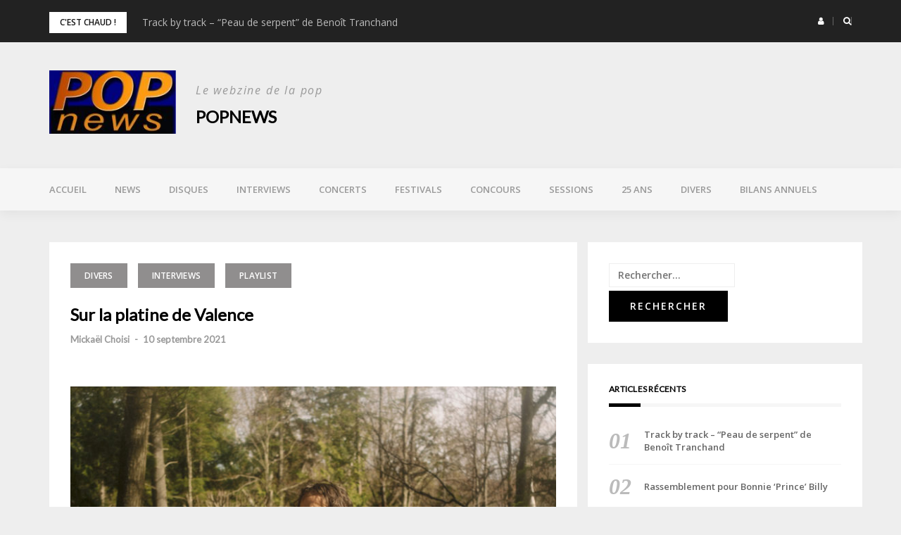

--- FILE ---
content_type: text/html; charset=UTF-8
request_url: http://www.popnews.com/2021/09/10/sur-la-platine-de-valence/
body_size: 16457
content:
<!DOCTYPE html>
<html lang="fr-FR">
<head>
<meta charset="UTF-8">
<meta name="viewport" content="width=device-width, initial-scale=1">
<link rel="profile" href="http://gmpg.org/xfn/11">

<title>Sur la platine de Valence &#8211; POPnews</title>
<meta name='robots' content='max-image-preview:large' />
	<style>img:is([sizes="auto" i], [sizes^="auto," i]) { contain-intrinsic-size: 3000px 1500px }</style>
	<link rel='dns-prefetch' href='//fonts.googleapis.com' />
<link rel="alternate" type="application/rss+xml" title="POPnews &raquo; Flux" href="http://www.popnews.com/feed/" />
<link rel="alternate" type="application/rss+xml" title="POPnews &raquo; Flux des commentaires" href="http://www.popnews.com/comments/feed/" />
<link rel="alternate" type="application/rss+xml" title="POPnews &raquo; Sur la platine de Valence Flux des commentaires" href="http://www.popnews.com/2021/09/10/sur-la-platine-de-valence/feed/" />
<script type="text/javascript">
/* <![CDATA[ */
window._wpemojiSettings = {"baseUrl":"https:\/\/s.w.org\/images\/core\/emoji\/16.0.1\/72x72\/","ext":".png","svgUrl":"https:\/\/s.w.org\/images\/core\/emoji\/16.0.1\/svg\/","svgExt":".svg","source":{"concatemoji":"http:\/\/www.popnews.com\/wp-includes\/js\/wp-emoji-release.min.js?ver=6.8.3"}};
/*! This file is auto-generated */
!function(s,n){var o,i,e;function c(e){try{var t={supportTests:e,timestamp:(new Date).valueOf()};sessionStorage.setItem(o,JSON.stringify(t))}catch(e){}}function p(e,t,n){e.clearRect(0,0,e.canvas.width,e.canvas.height),e.fillText(t,0,0);var t=new Uint32Array(e.getImageData(0,0,e.canvas.width,e.canvas.height).data),a=(e.clearRect(0,0,e.canvas.width,e.canvas.height),e.fillText(n,0,0),new Uint32Array(e.getImageData(0,0,e.canvas.width,e.canvas.height).data));return t.every(function(e,t){return e===a[t]})}function u(e,t){e.clearRect(0,0,e.canvas.width,e.canvas.height),e.fillText(t,0,0);for(var n=e.getImageData(16,16,1,1),a=0;a<n.data.length;a++)if(0!==n.data[a])return!1;return!0}function f(e,t,n,a){switch(t){case"flag":return n(e,"\ud83c\udff3\ufe0f\u200d\u26a7\ufe0f","\ud83c\udff3\ufe0f\u200b\u26a7\ufe0f")?!1:!n(e,"\ud83c\udde8\ud83c\uddf6","\ud83c\udde8\u200b\ud83c\uddf6")&&!n(e,"\ud83c\udff4\udb40\udc67\udb40\udc62\udb40\udc65\udb40\udc6e\udb40\udc67\udb40\udc7f","\ud83c\udff4\u200b\udb40\udc67\u200b\udb40\udc62\u200b\udb40\udc65\u200b\udb40\udc6e\u200b\udb40\udc67\u200b\udb40\udc7f");case"emoji":return!a(e,"\ud83e\udedf")}return!1}function g(e,t,n,a){var r="undefined"!=typeof WorkerGlobalScope&&self instanceof WorkerGlobalScope?new OffscreenCanvas(300,150):s.createElement("canvas"),o=r.getContext("2d",{willReadFrequently:!0}),i=(o.textBaseline="top",o.font="600 32px Arial",{});return e.forEach(function(e){i[e]=t(o,e,n,a)}),i}function t(e){var t=s.createElement("script");t.src=e,t.defer=!0,s.head.appendChild(t)}"undefined"!=typeof Promise&&(o="wpEmojiSettingsSupports",i=["flag","emoji"],n.supports={everything:!0,everythingExceptFlag:!0},e=new Promise(function(e){s.addEventListener("DOMContentLoaded",e,{once:!0})}),new Promise(function(t){var n=function(){try{var e=JSON.parse(sessionStorage.getItem(o));if("object"==typeof e&&"number"==typeof e.timestamp&&(new Date).valueOf()<e.timestamp+604800&&"object"==typeof e.supportTests)return e.supportTests}catch(e){}return null}();if(!n){if("undefined"!=typeof Worker&&"undefined"!=typeof OffscreenCanvas&&"undefined"!=typeof URL&&URL.createObjectURL&&"undefined"!=typeof Blob)try{var e="postMessage("+g.toString()+"("+[JSON.stringify(i),f.toString(),p.toString(),u.toString()].join(",")+"));",a=new Blob([e],{type:"text/javascript"}),r=new Worker(URL.createObjectURL(a),{name:"wpTestEmojiSupports"});return void(r.onmessage=function(e){c(n=e.data),r.terminate(),t(n)})}catch(e){}c(n=g(i,f,p,u))}t(n)}).then(function(e){for(var t in e)n.supports[t]=e[t],n.supports.everything=n.supports.everything&&n.supports[t],"flag"!==t&&(n.supports.everythingExceptFlag=n.supports.everythingExceptFlag&&n.supports[t]);n.supports.everythingExceptFlag=n.supports.everythingExceptFlag&&!n.supports.flag,n.DOMReady=!1,n.readyCallback=function(){n.DOMReady=!0}}).then(function(){return e}).then(function(){var e;n.supports.everything||(n.readyCallback(),(e=n.source||{}).concatemoji?t(e.concatemoji):e.wpemoji&&e.twemoji&&(t(e.twemoji),t(e.wpemoji)))}))}((window,document),window._wpemojiSettings);
/* ]]> */
</script>
<link rel='stylesheet' id='bootstrap-css' href='http://www.popnews.com/wp-content/themes/greatmag/bootstrap/css/bootstrap.min.css?ver=1' type='text/css' media='all' />
<style id='wp-emoji-styles-inline-css' type='text/css'>

	img.wp-smiley, img.emoji {
		display: inline !important;
		border: none !important;
		box-shadow: none !important;
		height: 1em !important;
		width: 1em !important;
		margin: 0 0.07em !important;
		vertical-align: -0.1em !important;
		background: none !important;
		padding: 0 !important;
	}
</style>
<link rel='stylesheet' id='wp-block-library-css' href='http://www.popnews.com/wp-includes/css/dist/block-library/style.min.css?ver=6.8.3' type='text/css' media='all' />
<style id='classic-theme-styles-inline-css' type='text/css'>
/*! This file is auto-generated */
.wp-block-button__link{color:#fff;background-color:#32373c;border-radius:9999px;box-shadow:none;text-decoration:none;padding:calc(.667em + 2px) calc(1.333em + 2px);font-size:1.125em}.wp-block-file__button{background:#32373c;color:#fff;text-decoration:none}
</style>
<style id='global-styles-inline-css' type='text/css'>
:root{--wp--preset--aspect-ratio--square: 1;--wp--preset--aspect-ratio--4-3: 4/3;--wp--preset--aspect-ratio--3-4: 3/4;--wp--preset--aspect-ratio--3-2: 3/2;--wp--preset--aspect-ratio--2-3: 2/3;--wp--preset--aspect-ratio--16-9: 16/9;--wp--preset--aspect-ratio--9-16: 9/16;--wp--preset--color--black: #000000;--wp--preset--color--cyan-bluish-gray: #abb8c3;--wp--preset--color--white: #ffffff;--wp--preset--color--pale-pink: #f78da7;--wp--preset--color--vivid-red: #cf2e2e;--wp--preset--color--luminous-vivid-orange: #ff6900;--wp--preset--color--luminous-vivid-amber: #fcb900;--wp--preset--color--light-green-cyan: #7bdcb5;--wp--preset--color--vivid-green-cyan: #00d084;--wp--preset--color--pale-cyan-blue: #8ed1fc;--wp--preset--color--vivid-cyan-blue: #0693e3;--wp--preset--color--vivid-purple: #9b51e0;--wp--preset--gradient--vivid-cyan-blue-to-vivid-purple: linear-gradient(135deg,rgba(6,147,227,1) 0%,rgb(155,81,224) 100%);--wp--preset--gradient--light-green-cyan-to-vivid-green-cyan: linear-gradient(135deg,rgb(122,220,180) 0%,rgb(0,208,130) 100%);--wp--preset--gradient--luminous-vivid-amber-to-luminous-vivid-orange: linear-gradient(135deg,rgba(252,185,0,1) 0%,rgba(255,105,0,1) 100%);--wp--preset--gradient--luminous-vivid-orange-to-vivid-red: linear-gradient(135deg,rgba(255,105,0,1) 0%,rgb(207,46,46) 100%);--wp--preset--gradient--very-light-gray-to-cyan-bluish-gray: linear-gradient(135deg,rgb(238,238,238) 0%,rgb(169,184,195) 100%);--wp--preset--gradient--cool-to-warm-spectrum: linear-gradient(135deg,rgb(74,234,220) 0%,rgb(151,120,209) 20%,rgb(207,42,186) 40%,rgb(238,44,130) 60%,rgb(251,105,98) 80%,rgb(254,248,76) 100%);--wp--preset--gradient--blush-light-purple: linear-gradient(135deg,rgb(255,206,236) 0%,rgb(152,150,240) 100%);--wp--preset--gradient--blush-bordeaux: linear-gradient(135deg,rgb(254,205,165) 0%,rgb(254,45,45) 50%,rgb(107,0,62) 100%);--wp--preset--gradient--luminous-dusk: linear-gradient(135deg,rgb(255,203,112) 0%,rgb(199,81,192) 50%,rgb(65,88,208) 100%);--wp--preset--gradient--pale-ocean: linear-gradient(135deg,rgb(255,245,203) 0%,rgb(182,227,212) 50%,rgb(51,167,181) 100%);--wp--preset--gradient--electric-grass: linear-gradient(135deg,rgb(202,248,128) 0%,rgb(113,206,126) 100%);--wp--preset--gradient--midnight: linear-gradient(135deg,rgb(2,3,129) 0%,rgb(40,116,252) 100%);--wp--preset--font-size--small: 13px;--wp--preset--font-size--medium: 20px;--wp--preset--font-size--large: 36px;--wp--preset--font-size--x-large: 42px;--wp--preset--spacing--20: 0.44rem;--wp--preset--spacing--30: 0.67rem;--wp--preset--spacing--40: 1rem;--wp--preset--spacing--50: 1.5rem;--wp--preset--spacing--60: 2.25rem;--wp--preset--spacing--70: 3.38rem;--wp--preset--spacing--80: 5.06rem;--wp--preset--shadow--natural: 6px 6px 9px rgba(0, 0, 0, 0.2);--wp--preset--shadow--deep: 12px 12px 50px rgba(0, 0, 0, 0.4);--wp--preset--shadow--sharp: 6px 6px 0px rgba(0, 0, 0, 0.2);--wp--preset--shadow--outlined: 6px 6px 0px -3px rgba(255, 255, 255, 1), 6px 6px rgba(0, 0, 0, 1);--wp--preset--shadow--crisp: 6px 6px 0px rgba(0, 0, 0, 1);}:where(.is-layout-flex){gap: 0.5em;}:where(.is-layout-grid){gap: 0.5em;}body .is-layout-flex{display: flex;}.is-layout-flex{flex-wrap: wrap;align-items: center;}.is-layout-flex > :is(*, div){margin: 0;}body .is-layout-grid{display: grid;}.is-layout-grid > :is(*, div){margin: 0;}:where(.wp-block-columns.is-layout-flex){gap: 2em;}:where(.wp-block-columns.is-layout-grid){gap: 2em;}:where(.wp-block-post-template.is-layout-flex){gap: 1.25em;}:where(.wp-block-post-template.is-layout-grid){gap: 1.25em;}.has-black-color{color: var(--wp--preset--color--black) !important;}.has-cyan-bluish-gray-color{color: var(--wp--preset--color--cyan-bluish-gray) !important;}.has-white-color{color: var(--wp--preset--color--white) !important;}.has-pale-pink-color{color: var(--wp--preset--color--pale-pink) !important;}.has-vivid-red-color{color: var(--wp--preset--color--vivid-red) !important;}.has-luminous-vivid-orange-color{color: var(--wp--preset--color--luminous-vivid-orange) !important;}.has-luminous-vivid-amber-color{color: var(--wp--preset--color--luminous-vivid-amber) !important;}.has-light-green-cyan-color{color: var(--wp--preset--color--light-green-cyan) !important;}.has-vivid-green-cyan-color{color: var(--wp--preset--color--vivid-green-cyan) !important;}.has-pale-cyan-blue-color{color: var(--wp--preset--color--pale-cyan-blue) !important;}.has-vivid-cyan-blue-color{color: var(--wp--preset--color--vivid-cyan-blue) !important;}.has-vivid-purple-color{color: var(--wp--preset--color--vivid-purple) !important;}.has-black-background-color{background-color: var(--wp--preset--color--black) !important;}.has-cyan-bluish-gray-background-color{background-color: var(--wp--preset--color--cyan-bluish-gray) !important;}.has-white-background-color{background-color: var(--wp--preset--color--white) !important;}.has-pale-pink-background-color{background-color: var(--wp--preset--color--pale-pink) !important;}.has-vivid-red-background-color{background-color: var(--wp--preset--color--vivid-red) !important;}.has-luminous-vivid-orange-background-color{background-color: var(--wp--preset--color--luminous-vivid-orange) !important;}.has-luminous-vivid-amber-background-color{background-color: var(--wp--preset--color--luminous-vivid-amber) !important;}.has-light-green-cyan-background-color{background-color: var(--wp--preset--color--light-green-cyan) !important;}.has-vivid-green-cyan-background-color{background-color: var(--wp--preset--color--vivid-green-cyan) !important;}.has-pale-cyan-blue-background-color{background-color: var(--wp--preset--color--pale-cyan-blue) !important;}.has-vivid-cyan-blue-background-color{background-color: var(--wp--preset--color--vivid-cyan-blue) !important;}.has-vivid-purple-background-color{background-color: var(--wp--preset--color--vivid-purple) !important;}.has-black-border-color{border-color: var(--wp--preset--color--black) !important;}.has-cyan-bluish-gray-border-color{border-color: var(--wp--preset--color--cyan-bluish-gray) !important;}.has-white-border-color{border-color: var(--wp--preset--color--white) !important;}.has-pale-pink-border-color{border-color: var(--wp--preset--color--pale-pink) !important;}.has-vivid-red-border-color{border-color: var(--wp--preset--color--vivid-red) !important;}.has-luminous-vivid-orange-border-color{border-color: var(--wp--preset--color--luminous-vivid-orange) !important;}.has-luminous-vivid-amber-border-color{border-color: var(--wp--preset--color--luminous-vivid-amber) !important;}.has-light-green-cyan-border-color{border-color: var(--wp--preset--color--light-green-cyan) !important;}.has-vivid-green-cyan-border-color{border-color: var(--wp--preset--color--vivid-green-cyan) !important;}.has-pale-cyan-blue-border-color{border-color: var(--wp--preset--color--pale-cyan-blue) !important;}.has-vivid-cyan-blue-border-color{border-color: var(--wp--preset--color--vivid-cyan-blue) !important;}.has-vivid-purple-border-color{border-color: var(--wp--preset--color--vivid-purple) !important;}.has-vivid-cyan-blue-to-vivid-purple-gradient-background{background: var(--wp--preset--gradient--vivid-cyan-blue-to-vivid-purple) !important;}.has-light-green-cyan-to-vivid-green-cyan-gradient-background{background: var(--wp--preset--gradient--light-green-cyan-to-vivid-green-cyan) !important;}.has-luminous-vivid-amber-to-luminous-vivid-orange-gradient-background{background: var(--wp--preset--gradient--luminous-vivid-amber-to-luminous-vivid-orange) !important;}.has-luminous-vivid-orange-to-vivid-red-gradient-background{background: var(--wp--preset--gradient--luminous-vivid-orange-to-vivid-red) !important;}.has-very-light-gray-to-cyan-bluish-gray-gradient-background{background: var(--wp--preset--gradient--very-light-gray-to-cyan-bluish-gray) !important;}.has-cool-to-warm-spectrum-gradient-background{background: var(--wp--preset--gradient--cool-to-warm-spectrum) !important;}.has-blush-light-purple-gradient-background{background: var(--wp--preset--gradient--blush-light-purple) !important;}.has-blush-bordeaux-gradient-background{background: var(--wp--preset--gradient--blush-bordeaux) !important;}.has-luminous-dusk-gradient-background{background: var(--wp--preset--gradient--luminous-dusk) !important;}.has-pale-ocean-gradient-background{background: var(--wp--preset--gradient--pale-ocean) !important;}.has-electric-grass-gradient-background{background: var(--wp--preset--gradient--electric-grass) !important;}.has-midnight-gradient-background{background: var(--wp--preset--gradient--midnight) !important;}.has-small-font-size{font-size: var(--wp--preset--font-size--small) !important;}.has-medium-font-size{font-size: var(--wp--preset--font-size--medium) !important;}.has-large-font-size{font-size: var(--wp--preset--font-size--large) !important;}.has-x-large-font-size{font-size: var(--wp--preset--font-size--x-large) !important;}
:where(.wp-block-post-template.is-layout-flex){gap: 1.25em;}:where(.wp-block-post-template.is-layout-grid){gap: 1.25em;}
:where(.wp-block-columns.is-layout-flex){gap: 2em;}:where(.wp-block-columns.is-layout-grid){gap: 2em;}
:root :where(.wp-block-pullquote){font-size: 1.5em;line-height: 1.6;}
</style>
<link rel='stylesheet' id='contact-form-7-css' href='http://www.popnews.com/wp-content/plugins/contact-form-7/includes/css/styles.css?ver=6.1.1' type='text/css' media='all' />
<link rel='stylesheet' id='ssb-front-css-css' href='http://www.popnews.com/wp-content/plugins/simple-social-buttons/assets/css/front.css?ver=6.1.0' type='text/css' media='all' />
<link rel='stylesheet' id='greatmag-style-css' href='http://www.popnews.com/wp-content/themes/greatmag/style.css?ver=6.8.3' type='text/css' media='all' />
<style id='greatmag-style-inline-css' type='text/css'>
.site-title,.site-title a,.site-title a:hover { color:#000000}
.site-description { color:#999999}
.site-branding { background-color:#eeeeee}
.navbar.bgf6 { background-color:#f6f6f6}
.top-header { background-color:#222222}
.navbar .navbar-nav > li > a { color:#999999}
.preloader,.progress-bar,.comment-form .btn:hover, .comment-form .btn:focus,.contact-form .btn,.back-to-page:hover, .back-to-page:focus,.ready-to-contact .btn,.dc2:first-letter,.list-style1 li:before,.navbar .navbar-nav > li .dropdown-menu > li .absp-cat:hover, .navbar .navbar-nav > li .dropdown-menu > li .absp-cat:focus,.absp-cat:hover, .absp-cat:focus,.btn-primary:hover, .btn-primary:focus,.button:hover,button:hover,input[type="button"]:hover,input[type="reset"]:hover,input[type="submit"]:hover { background-color:#f8c200}
a:hover,a:focus,.nav>li>a:hover, .nav>li>a:focus,.sidebar-area .widget a:hover,.ps-quote:before,.author-posts-link,.fun-fact .this-icon,.dc1:first-letter,.list-style3 li:before,.list-style2 li:before,.pbc-carousel .owl-prev:hover, .pbc-carousel .owl-prev:focus, .pbc-carousel .owl-next:hover, .pbc-carousel .owl-next:focus, .pbc-carousel2 .owl-prev:hover, .pbc-carousel2 .owl-prev:focus, .pbc-carousel2 .owl-next:hover, .pbc-carousel2 .owl-next:focus, .video-posts-carousel .owl-prev:hover, .video-posts-carousel .owl-prev:focus, .video-posts-carousel .owl-next:hover, .video-posts-carousel .owl-next:focus,.post-title-small:hover, .post-title-small:focus,.post-title-standard:hover, .post-title-standard:focus,.go-top:hover, .go-top:focus,.mob-social-menu li a:hover, .mob-social-menu li a:focus,.off-close,.navbar .navbar-nav > li .dropdown-menu > li .this-title a:hover, .navbar .navbar-nav > li .dropdown-menu > li .this-title a:focus,.section-title .this-title span,.breaking-news.media a:hover, .breaking-news.media a:focus, .review-stars li { color:#f8c200}
.comment-form .btn:hover, .comment-form .btn:focus,.fun-fact .this-icon,.login-drop { border-color:#f8c200}
.footer-widgets { background-color:#222222}
.footer-widgets, .footer-widgets a:not(:hover) { color:#bbbbbb}
.footer-widgets .widget-title { color:#ffffff}
.bottom-footer { background-color:#191919}
.site-info, .site-info a:not(:hover) { color:#ffffff}
body, .sidebar-area .widget, .sidebar-area .widget a, .sidebar-area .widget select { color:#141414}
body { font-family:Open Sans;}
h1,h2,h3,h4,h5,h6,.site-title,.post-title-standard,.post-title-small,.post-title-big { font-family:Lato;}
.site-title { font-size:24px; }
.site-description { font-size:16px; }
body { font-size:14px; }
.navbar .navbar-nav > li > a { font-size:13px; }
.post-title-standard { font-size:16px; }
.entry-title.post-title-big { font-size:24px; }
.widget-area .widget-title, .footer-widgets .widget-title { font-size:12px; }

</style>
<link rel='stylesheet' id='greatmag-fonts-css' href='https://fonts.googleapis.com/css?family=Open+Sans%3A400%2C400italic%2C600%2C600italic%7CLato%3A400%2C400italic%2C600%2C600italic&#038;subset=latin%2Clatin-ext%2Ccyrillic' type='text/css' media='all' />
<link rel='stylesheet' id='font-awesome-css' href='http://www.popnews.com/wp-content/themes/greatmag/fonts/font-awesome.min.css?ver=6.8.3' type='text/css' media='all' />
<link rel='stylesheet' id='simple-social-icons-font-css' href='http://www.popnews.com/wp-content/plugins/simple-social-icons/css/style.css?ver=3.0.2' type='text/css' media='all' />
<script type="text/javascript" src="http://www.popnews.com/wp-includes/js/jquery/jquery.min.js?ver=3.7.1" id="jquery-core-js"></script>
<script type="text/javascript" src="http://www.popnews.com/wp-includes/js/jquery/jquery-migrate.min.js?ver=3.4.1" id="jquery-migrate-js"></script>
<link rel="https://api.w.org/" href="http://www.popnews.com/wp-json/" /><link rel="alternate" title="JSON" type="application/json" href="http://www.popnews.com/wp-json/wp/v2/posts/23772" /><link rel="EditURI" type="application/rsd+xml" title="RSD" href="http://www.popnews.com/xmlrpc.php?rsd" />
<meta name="generator" content="WordPress 6.8.3" />
<link rel="canonical" href="http://www.popnews.com/2021/09/10/sur-la-platine-de-valence/" />
<link rel='shortlink' href='http://www.popnews.com/?p=23772' />
<link rel="alternate" title="oEmbed (JSON)" type="application/json+oembed" href="http://www.popnews.com/wp-json/oembed/1.0/embed?url=http%3A%2F%2Fwww.popnews.com%2F2021%2F09%2F10%2Fsur-la-platine-de-valence%2F" />
<link rel="alternate" title="oEmbed (XML)" type="text/xml+oembed" href="http://www.popnews.com/wp-json/oembed/1.0/embed?url=http%3A%2F%2Fwww.popnews.com%2F2021%2F09%2F10%2Fsur-la-platine-de-valence%2F&#038;format=xml" />
 <style media="screen">

		.simplesocialbuttons.simplesocialbuttons_inline .ssb-fb-like, .simplesocialbuttons.simplesocialbuttons_inline amp-facebook-like {
	  margin: ;
	}
		 /*inline margin*/
	
	
	
	
	
		.simplesocialbuttons.simplesocialbuttons_inline.simplesocial-round-icon button{
	  margin: ;
	}

	
			 /*margin-digbar*/

	
	
	
	
	
	
	
</style>

<!-- Open Graph Meta Tags generated by Simple Social Buttons 6.1.0 -->
<meta property="og:title" content="Sur la platine de Valence - POPnews" />
<meta property="og:description" content="Valence, c'est le nom du projet de Vincent Dufour, musicien qu&eacute;b&eacute;cois qui sort aujourd'hui un formidable album, &ldquo;P&ecirc;le-m&ecirc;le&rdquo;. Derri&egrave;re ce titre, une formidable collection de chansons pop, qui combinent une &eacute;criture hyper sinc&egrave;re et une g&eacute;n&eacute;rosit&eacute; totale, d'un auteur qui puise all&egrave;grement dans des aspirations multiples, du r'n'b &agrave; un glam rock qui fricote avec une chanson de belle facture.…" />
<meta property="og:url" content="http://www.popnews.com/2021/09/10/sur-la-platine-de-valence/" />
<meta property="og:site_name" content="POPnews" />
<meta property="og:image" content="http://www.popnews.com/wp-content/uploads/2021/07/Valence-extra-photo-for-website.jpg" />
<meta name="twitter:card" content="summary_large_image" />
<meta name="twitter:description" content="Valence, c'est le nom du projet de Vincent Dufour, musicien qu&eacute;b&eacute;cois qui sort aujourd'hui un formidable album, &ldquo;P&ecirc;le-m&ecirc;le&rdquo;. Derri&egrave;re ce titre, une formidable collection de chansons pop, qui combinent une &eacute;criture hyper sinc&egrave;re et une g&eacute;n&eacute;rosit&eacute; totale, d'un auteur qui puise all&egrave;grement dans des aspirations multiples, du r'n'b &agrave; un glam rock qui fricote avec une chanson de belle facture.…" />
<meta name="twitter:title" content="Sur la platine de Valence - POPnews" />
<meta property="twitter:image" content="http://www.popnews.com/wp-content/uploads/2021/07/Valence-extra-photo-for-website.jpg" />
<link rel="pingback" href="http://www.popnews.com/xmlrpc.php"></head>

<body class="wp-singular post-template-default single single-post postid-23772 single-format-standard wp-custom-logo wp-theme-greatmag group-blog">
<div id="page" data-bodyimg="" class="site">
	<a class="skip-link screen-reader-text" href="#content">Skip to content</a>

		<div class="preloader">
		<div><span>Loading...</span></div>
	</div>
					<div class="top-search-form row">
			<form role="search" method="get" class="search-form" action="http://www.popnews.com/">
				<label>
					<span class="screen-reader-text">Rechercher :</span>
					<input type="search" class="search-field" placeholder="Rechercher…" value="" name="s" />
				</label>
				<input type="submit" class="search-submit" value="Rechercher" />
			</form>		</div>
				<div class="top-header row">
			<div class="container">
				<div class="row">
					<div class="col-sm-8">
						
	<div class="media breaking-news">
		<div class="media-left">
			<div class="bnews-label">C&#039;est chaud !</div>
		</div>
		<div class="media-body">
			<div class="bnews-ticker">
							<div class="item"><a href="http://www.popnews.com/2026/01/14/track-by-track-peau-de-serpent-de-benoit-tranchand/" title="Track by track – “Peau de serpent” de Benoît Tranchand">Track by track – “Peau de serpent” de Benoît Tranchand</a></div>
							<div class="item"><a href="http://www.popnews.com/2026/01/12/rassemblement-pour-bonnie-prince-billy/" title="Rassemblement pour Bonnie ‘Prince’ Billy">Rassemblement pour Bonnie ‘Prince’ Billy</a></div>
							<div class="item"><a href="http://www.popnews.com/2026/01/11/laura-perrudin-en-toute-simplicite/" title="Laura Perrudin en toute simplicité">Laura Perrudin en toute simplicité</a></div>
							<div class="item"><a href="http://www.popnews.com/2026/01/08/buck-meek-rallume-la-flamme/" title="Buck Meek rallume la flamme">Buck Meek rallume la flamme</a></div>
							<div class="item"><a href="http://www.popnews.com/2026/01/06/heavenly-de-retour-au-paradis/" title="Heavenly nous promet une année paradisiaque">Heavenly nous promet une année paradisiaque</a></div>
									</div>
		</div>
	</div>

						</div>
					<div class="col-sm-4 auth-social">
							<ul class="nav nav-pills auth-social-nav">
				<li class="dropdown">
			<a href="#" class="dropdown-toggle" data-toggle="dropdown" role="button" aria-haspopup="true" aria-expanded="false"><i class="fa fa-user"></i></a>
			<div class="dropdown-menu login-drop">
				<form name="loginform" id="loginform" action="http://www.popnews.com/wp-login.php" method="post"><p class="login-username">
				<label for="user_login">Identifiant ou adresse e-mail</label>
				<input type="text" name="log" id="user_login" autocomplete="username" class="input" value="" size="20" />
			</p><p class="login-password">
				<label for="user_pass">Mot de passe</label>
				<input type="password" name="pwd" id="user_pass" autocomplete="current-password" spellcheck="false" class="input" value="" size="20" />
			</p><p class="login-remember"><label><input name="rememberme" type="checkbox" id="rememberme" value="forever" /> Se souvenir de moi</label></p><p class="login-submit">
				<input type="submit" name="wp-submit" id="wp-submit" class="button button-primary" value="Se connecter" />
				<input type="hidden" name="redirect_to" value="http://www.popnews.com/2021/09/10/sur-la-platine-de-valence/" />
			</p></form>				<div class="login-drop-footer">
					<a href="http://www.popnews.com/wp-login.php?action=lostpassword" title="Lost your password?">Lost your password?</a>
									</div>
			</div>
		</li>
		
				<li class="search-top"><a href="#"><i class="fa fa-search"></i></a></li>
		
		
	</ul>
						</div>
				</div>
			</div>
		</div>
		<header id="masthead" class="site-header">

			<div class="site-branding vhome3 row m0">
			<div class="container">
				<div class="main-logo">
					<div class="media">
												<div class="media-left">
							<div itemscope itemtype="https://schema.org/Brand"><a href="http://www.popnews.com/" class="custom-logo-link" rel="home"><img width="200" height="100" src="http://www.popnews.com/wp-content/uploads/2021/05/cropped-cropped-LOGO-popnews-1.jpg" class="custom-logo" alt="POPnews" decoding="async" /></a></div>						</div>
												<div class="media-body">
															<p class="site-description site-slogan">Le webzine de la pop</p>
															<p class="site-title"><a href="http://www.popnews.com/" rel="home">POPnews</a></p>
													</div>
					</div>
				</div>
							</div>
		</div><!-- .site-branding -->
			<nav id="site-navigation" class="navbar navbar-static-top navbar-default main-navigation bgf6">
			<div class="container">
				<div class="row">

								        <div class="collapse navbar-collapse"><ul id="menu-menu-superieur" class="nav navbar-nav"><li id="menu-item-22836" class="menu-item menu-item-type-post_type menu-item-object-page menu-item-home menu-item-22836"><a title="Accueil" href="http://www.popnews.com/">Accueil</a></li>
<li id="menu-item-15418" class="menu-item menu-item-type-taxonomy menu-item-object-category menu-item-15418"><a title="News" href="http://www.popnews.com/category/news/">News</a></li>
<li id="menu-item-15419" class="menu-item menu-item-type-taxonomy menu-item-object-category menu-item-15419"><a title="Disques" href="http://www.popnews.com/category/disques/">Disques</a></li>
<li id="menu-item-15420" class="menu-item menu-item-type-taxonomy menu-item-object-category current-post-ancestor current-menu-parent current-post-parent menu-item-15420"><a title="Interviews" href="http://www.popnews.com/category/interviews/">Interviews</a></li>
<li id="menu-item-15426" class="menu-item menu-item-type-taxonomy menu-item-object-category menu-item-15426"><a title="Concerts" href="http://www.popnews.com/category/concerts/">Concerts</a></li>
<li id="menu-item-15425" class="menu-item menu-item-type-taxonomy menu-item-object-category menu-item-15425"><a title="Festivals" href="http://www.popnews.com/category/festivals/">Festivals</a></li>
<li id="menu-item-24070" class="menu-item menu-item-type-taxonomy menu-item-object-category menu-item-24070"><a title="Concours" href="http://www.popnews.com/category/concours/">Concours</a></li>
<li id="menu-item-15424" class="menu-item menu-item-type-taxonomy menu-item-object-category menu-item-15424"><a title="Sessions" href="http://www.popnews.com/category/sessions/">Sessions</a></li>
<li id="menu-item-29199" class="menu-item menu-item-type-taxonomy menu-item-object-category menu-item-29199"><a title="25 ans" href="http://www.popnews.com/category/25-ans/">25 ans</a></li>
<li id="menu-item-15421" class="menu-item menu-item-type-taxonomy menu-item-object-category current-post-ancestor current-menu-parent current-post-parent menu-item-15421"><a title="Divers" href="http://www.popnews.com/category/divers/">Divers</a></li>
<li id="menu-item-15422" class="menu-item menu-item-type-taxonomy menu-item-object-category menu-item-15422"><a title="Bilans annuels" href="http://www.popnews.com/category/bilans-annuels/">Bilans annuels</a></li>
</ul></div>					<button class="off-canvas-trigger" aria-controls="primary" aria-expanded="false">
						<span class="icon-bar"></span>
						<span class="icon-bar"></span>
						<span class="icon-bar"></span>
					</button>
									</div>
			</div>
		</nav><!-- #site-navigation -->
			<div class="off-close outer"></div>
		<div class="off-canvas row">
			<div class="off-logo-box off-widget">
				<button class="off-close"><i class="fa fa-times"></i></button><br>
				<a class="off-logo" href="http://www.popnews.com/" rel="home">
											<p class="site-description site-slogan">Le webzine de la pop</p>
										<h4 class="site-title">POPnews</h4>
				</a>
			</div>
			<div class="mob-menu-box1 off-widget">
			        <ul id="menu-menu-superieur-1" class="nav navbar-nav mob-menu"><li class="menu-item menu-item-type-post_type menu-item-object-page menu-item-home menu-item-22836"><a title="Accueil" href="http://www.popnews.com/">Accueil</a></li>
<li class="menu-item menu-item-type-taxonomy menu-item-object-category menu-item-15418"><a title="News" href="http://www.popnews.com/category/news/">News</a></li>
<li class="menu-item menu-item-type-taxonomy menu-item-object-category menu-item-15419"><a title="Disques" href="http://www.popnews.com/category/disques/">Disques</a></li>
<li class="menu-item menu-item-type-taxonomy menu-item-object-category current-post-ancestor current-menu-parent current-post-parent menu-item-15420"><a title="Interviews" href="http://www.popnews.com/category/interviews/">Interviews</a></li>
<li class="menu-item menu-item-type-taxonomy menu-item-object-category menu-item-15426"><a title="Concerts" href="http://www.popnews.com/category/concerts/">Concerts</a></li>
<li class="menu-item menu-item-type-taxonomy menu-item-object-category menu-item-15425"><a title="Festivals" href="http://www.popnews.com/category/festivals/">Festivals</a></li>
<li class="menu-item menu-item-type-taxonomy menu-item-object-category menu-item-24070"><a title="Concours" href="http://www.popnews.com/category/concours/">Concours</a></li>
<li class="menu-item menu-item-type-taxonomy menu-item-object-category menu-item-15424"><a title="Sessions" href="http://www.popnews.com/category/sessions/">Sessions</a></li>
<li class="menu-item menu-item-type-taxonomy menu-item-object-category menu-item-29199"><a title="25 ans" href="http://www.popnews.com/category/25-ans/">25 ans</a></li>
<li class="menu-item menu-item-type-taxonomy menu-item-object-category current-post-ancestor current-menu-parent current-post-parent menu-item-15421"><a title="Divers" href="http://www.popnews.com/category/divers/">Divers</a></li>
<li class="menu-item menu-item-type-taxonomy menu-item-object-category menu-item-15422"><a title="Bilans annuels" href="http://www.popnews.com/category/bilans-annuels/">Bilans annuels</a></li>
</ul>			</div>
		</div>
	
	</header><!-- #masthead -->
	
	<div id="content" class="site-content">
		<div class="container">
			<div class="row">

	<div id="primary" class="content-area col-md-8">
		<main id="main" class="site-main">

		

<article id="post-23772" class="post-23772 post type-post status-publish format-standard has-post-thumbnail hentry category-divers category-interviews category-playlist tag-valence">

		<div class="single-post-cats">
		<a class="absp-cat prltv" style="background-color:#908e8e;" href="http://www.popnews.com/category/divers/" title="Divers">Divers</a><a class="absp-cat prltv" style="background-color:#908e8e;" href="http://www.popnews.com/category/interviews/" title="Interviews">Interviews</a><a class="absp-cat prltv" style="background-color:#908e8e;" href="http://www.popnews.com/category/playlist/" title="Playlist">Playlist</a>	</div>
	
	<header class="entry-header">
		<h1 class="entry-title post-title-big">Sur la platine de Valence</h1>		<div class="entry-meta">
			<h5 class="post-meta"><a href="http://www.popnews.com/author/mikepopnews/" class="author vcard">Mickaël Choisi</a>  -  <a href="http://www.popnews.com/2021/09/10/sur-la-platine-de-valence/" class="date"><time class="entry-date published" datetime="2021-09-10T15:00:00+02:00">10 septembre 2021</time><time class="updated" datetime="2021-09-10T17:34:21+02:00">10 septembre 2021</time></a></h5>		</div><!-- .entry-meta -->
			</header><!-- .entry-header -->

	<div class="post-main-image row text-center">
		<img width="710" height="888" src="http://www.popnews.com/wp-content/uploads/2021/07/Valence-extra-photo-for-website-710x888.jpg" class="attachment-greatmag-single size-greatmag-single wp-post-image" alt="" decoding="async" fetchpriority="high" srcset="http://www.popnews.com/wp-content/uploads/2021/07/Valence-extra-photo-for-website-710x888.jpg 710w, http://www.popnews.com/wp-content/uploads/2021/07/Valence-extra-photo-for-website-240x300.jpg 240w, http://www.popnews.com/wp-content/uploads/2021/07/Valence-extra-photo-for-website-768x960.jpg 768w, http://www.popnews.com/wp-content/uploads/2021/07/Valence-extra-photo-for-website.jpg 800w" sizes="(max-width: 710px) 100vw, 710px" />	</div>

	<div class="entry-content">
		
<p>Valence, c&rsquo;est le nom du projet de Vincent Dufour, musicien québécois qui sort aujourd&rsquo;hui un formidable album, “Pêle-mêle”. Derrière ce titre, une formidable collection de chansons pop, qui combinent une écriture hyper sincère et une générosité totale, d&rsquo;un auteur qui puise allègrement dans des aspirations multiples, du r&rsquo;n&rsquo;b à un glam rock qui fricote avec une chanson de belle facture. Il nous a sélectionné 10 tounes &#8211; en québécois dans le texte &#8211; qui comptent pour lui !</p>



<p><span class="has-text-color has-medium-font-size" style="color:#21238c"><strong>Carly Simon – You&rsquo;re So Vain </strong> </span></p>



<figure class="wp-block-embed is-type-video is-provider-youtube wp-block-embed-youtube wp-embed-aspect-16-9 wp-has-aspect-ratio"><div class="wp-block-embed__wrapper">
<iframe title="Carly Simon - You&#039;re So Vain" width="1170" height="658" src="https://www.youtube.com/embed/j13oJajXx0M?feature=oembed" frameborder="0" allow="accelerometer; autoplay; clipboard-write; encrypted-media; gyroscope; picture-in-picture" allowfullscreen></iframe>
</div></figure>



<p>« Un classique. La voix de Carly Simon est vraiment incarnée. Et subtilement la voix de Mick Jagger la rejoint en milieu de pièce. Chanson parfaite. »</p>



<p class="has-text-color has-medium-font-size"><span style="color:#21238c" class="has-inline-color"><strong>Paul Jacobs – The Boys Are Back </strong> </span></p>



<figure class="wp-block-embed is-type-video is-provider-youtube wp-block-embed-youtube wp-embed-aspect-4-3 wp-has-aspect-ratio"><div class="wp-block-embed__wrapper">
<iframe title="The Boys Are Back" width="1170" height="878" src="https://www.youtube.com/embed/x4UTA-TYwJQ?feature=oembed" frameborder="0" allow="accelerometer; autoplay; clipboard-write; encrypted-media; gyroscope; picture-in-picture" allowfullscreen></iframe>
</div></figure>



<p>« Paul Jacobs est un artiste de Montréal que j&rsquo;ai découvert par son nouvel album sorti tout récemment. La production est géniale; sa voix nonchalante, la batterie saturée, les guitares abrasives. C&rsquo;est chaotique et libérateur. Cette pièce m&rsquo;a fait beaucoup de bien pendant le dernier confinement. »</p>



<p><strong><span style="color:#21238c" class="has-inline-color has-medium-font-size">Alicia Keys – If I Ain&rsquo;t Got You </span></strong></p>



<figure class="wp-block-embed is-type-video is-provider-youtube wp-block-embed-youtube wp-embed-aspect-4-3 wp-has-aspect-ratio"><div class="wp-block-embed__wrapper">
<iframe loading="lazy" title="If I Ain&#039;t Got You" width="1170" height="878" src="https://www.youtube.com/embed/aKzxU6-j5q0?feature=oembed" frameborder="0" allow="accelerometer; autoplay; clipboard-write; encrypted-media; gyroscope; picture-in-picture" allowfullscreen></iframe>
</div></figure>



<p>« Alicia Keys incarne tout ce que j&rsquo;aime du r&rsquo;n&rsquo;b des années 2000. Cette chanson me donne les frissons à chaque écoute. »</p>



<p class="has-text-color has-medium-font-size"><strong><span style="color:#21238c" class="has-inline-color">Diana Ross – It&rsquo;s My House </span></strong></p>



<figure class="wp-block-embed is-type-video is-provider-youtube wp-block-embed-youtube wp-embed-aspect-4-3 wp-has-aspect-ratio"><div class="wp-block-embed__wrapper">
<iframe loading="lazy" title="It&#039;s My House - DIANA ROSS &#039;1979" width="1170" height="878" src="https://www.youtube.com/embed/QO93p3ZZ8Xw?feature=oembed" frameborder="0" allow="accelerometer; autoplay; clipboard-write; encrypted-media; gyroscope; picture-in-picture" allowfullscreen></iframe>
</div></figure>



<p>« Quel groove. J&rsquo;adore cette pièce de Diana Ross. Elle me donne envie de danser. »</p>



<p><strong><span style="color:#21238c" class="has-inline-color has-medium-font-size">T.Rex – Metal Guru </span></strong></p>



<figure class="wp-block-embed is-type-video is-provider-youtube wp-block-embed-youtube wp-embed-aspect-16-9 wp-has-aspect-ratio"><div class="wp-block-embed__wrapper">
<iframe loading="lazy" title="T. Rex - Metal Guru" width="1170" height="658" src="https://www.youtube.com/embed/MQr9WbBfoD8?feature=oembed" frameborder="0" allow="accelerometer; autoplay; clipboard-write; encrypted-media; gyroscope; picture-in-picture" allowfullscreen></iframe>
</div></figure>



<p>« Un des groupes pionniers du glam rock. J&rsquo;adore cette chanson. La groove, la voix de Marc Bolan, les guitares acoustiques saturées et la distorsion bien sûr. »</p>



<p><strong><span style="color:#21238c" class="has-inline-color has-medium-font-size"><strong>Martha Wainwright – Bloody Mother Fucking A*****e :</strong></span> </strong></p>



<figure class="wp-block-embed is-type-video is-provider-youtube wp-block-embed-youtube wp-embed-aspect-4-3 wp-has-aspect-ratio"><div class="wp-block-embed__wrapper">
<iframe loading="lazy" title="Bloody Mother Fucking Asshole" width="1170" height="878" src="https://www.youtube.com/embed/gbdsR5cDJlk?feature=oembed" frameborder="0" allow="accelerometer; autoplay; clipboard-write; encrypted-media; gyroscope; picture-in-picture" allowfullscreen></iframe>
</div></figure>



<p>« Un autre son des années 2000 marquant. Martha Wainwright réussit à créer une ascension dramatique qui culmine à la répétition de l&rsquo;insulte “You Bloody Mother Fucking Asshole”. Ça prend une sensibilité à point pour réussir à nous transporter jusque-là. C&rsquo;est une chanson pourtant douce, assez folk, dépouillée. Rien de plus sincère. »</p>



<p><strong><span style="color:#21238c" class="has-inline-color has-medium-font-size">Todd Rundgren &amp; Utopia – V.H.F. </span></strong></p>



<figure class="wp-block-embed is-type-video is-provider-youtube wp-block-embed-youtube wp-embed-aspect-4-3 wp-has-aspect-ratio"><div class="wp-block-embed__wrapper">
<iframe loading="lazy" title="Todd Rundgren &amp; Utopia -  VHF (1976)" width="1170" height="878" src="https://www.youtube.com/embed/yY4CVfCEpKQ?feature=oembed" frameborder="0" allow="accelerometer; autoplay; clipboard-write; encrypted-media; gyroscope; picture-in-picture" allowfullscreen></iframe>
</div></figure>



<p>« J&rsquo;adore Todd Rundgren, en solo ou avec son groupe Utopia. J&rsquo;ai un aussi faible pour la musique à l&rsquo;esthétique aérienne. L&rsquo;album s&rsquo;appelle Disco Jets et est rempli de bruits de vaisseaux spatiaux. Tout au long de l&rsquo;album plane une ambiguïté entre la satire et le sérieux. »</p>



<p><strong><span style="color:#21238c" class="has-inline-color has-medium-font-size">Blood Orange – Saint </span></strong> </p>



<figure class="wp-block-embed is-type-video is-provider-youtube wp-block-embed-youtube wp-embed-aspect-4-3 wp-has-aspect-ratio"><div class="wp-block-embed__wrapper">
<iframe loading="lazy" title="Blood Orange - Saint (Official Video)" width="1170" height="878" src="https://www.youtube.com/embed/mVH_wxk9ZtE?feature=oembed" frameborder="0" allow="accelerometer; autoplay; clipboard-write; encrypted-media; gyroscope; picture-in-picture" allowfullscreen></iframe>
</div></figure>



<p>« Immense respect pour Devonté Hynes. Pour moi cet artiste est une représentation du meilleur de l&rsquo;époque musicale actuelle. »</p>



<p><strong><span style="color:#21238c" class="has-inline-color has-medium-font-size">Françoise Hardy – Comment te dire adieu </span></strong></p>



<figure class="wp-block-embed is-type-video is-provider-youtube wp-block-embed-youtube wp-embed-aspect-4-3 wp-has-aspect-ratio"><div class="wp-block-embed__wrapper">
<iframe loading="lazy" title="Comment te dire adieu (Remasterisé en 2016)" width="1170" height="878" src="https://www.youtube.com/embed/tINyMbNZytI?feature=oembed" frameborder="0" allow="accelerometer; autoplay; clipboard-write; encrypted-media; gyroscope; picture-in-picture" allowfullscreen></iframe>
</div></figure>



<p>« Un classique dont je ne me tanne pas. La mélodie vocale est touchante. »</p>



<p><strong><span style="color:#21238c" class="has-inline-color has-medium-font-size">Haruomi Hosono &#8211; Boku Wa Chotto </span></strong></p>



<figure class="wp-block-embed is-type-video is-provider-youtube wp-block-embed-youtube wp-embed-aspect-4-3 wp-has-aspect-ratio"><div class="wp-block-embed__wrapper">
<iframe loading="lazy" title="Boku Wa Chotto" width="1170" height="878" src="https://www.youtube.com/embed/M22F2gTg9HY?feature=oembed" frameborder="0" allow="accelerometer; autoplay; clipboard-write; encrypted-media; gyroscope; picture-in-picture" allowfullscreen></iframe>
</div></figure>



<p>« Une chanson touchante tirée d&rsquo;un album d&rsquo;americana japonais des années 70, fait à la maison en home recording par Hosono lui-même. »</p>



<hr class="wp-block-separator"/>



<p>« Pêle-mêle » sort ce vendredi 10 septembre sur le label Chivi Chivi</p>



<iframe style="border: 0; width: 350px; height: 470px;" src="https://bandcamp.com/EmbeddedPlayer/album=4087011544/size=large/bgcol=ffffff/linkcol=0687f5/tracklist=false/transparent=true/" seamless=""><a href="https://maximum-valence.bandcamp.com/album/p-le-m-le">Pêle-mêle by Valence</a></iframe>
<div class="simplesocialbuttons simplesocial-round-icon simplesocialbuttons_inline simplesocialbuttons-align-left post-23772 post  simplesocialbuttons-inline-no-animation">
<button class="simplesocial-fb-share"  rel="nofollow"  target="_blank"  aria-label="Facebook Share" data-href="https://www.facebook.com/sharer/sharer.php?u=http://www.popnews.com/2021/09/10/sur-la-platine-de-valence/" onClick="javascript:window.open(this.dataset.href, '', 'menubar=no,toolbar=no,resizable=yes,scrollbars=yes,height=600,width=600');return false;"><span class="simplesocialtxt">Facebook </span> </button>
<button class="simplesocial-twt-share"  rel="nofollow"  target="_blank"  aria-label="Twitter Share" data-href="https://twitter.com/intent/tweet?text=Sur+la+platine+de+Valence&url=http://www.popnews.com/2021/09/10/sur-la-platine-de-valence/" onClick="javascript:window.open(this.dataset.href, '', 'menubar=no,toolbar=no,resizable=yes,scrollbars=yes,height=600,width=600');return false;"><span class="simplesocialtxt">Twitter</span> </button>
<button class="simplesocial-msng-share"  rel="nofollow"  target="_blank"  aria-label="Facebook Messenger Share" onClick="javascript:window.open( this.dataset.href, '_blank',  'menubar=no,toolbar=no,resizable=yes,scrollbars=yes,height=600,width=600' );return false;" data-href="http://www.facebook.com/dialog/send?app_id=891268654262273&redirect_uri=http%3A%2F%2Fwww.popnews.com%2F2021%2F09%2F10%2Fsur-la-platine-de-valence%2F&link=http%3A%2F%2Fwww.popnews.com%2F2021%2F09%2F10%2Fsur-la-platine-de-valence%2F&display=popup" ><span class="simplesocialtxt">Messenger</span></button> 
<div class="fb-like ssb-fb-like" aria-label="Facebook Like" data-href="http://www.popnews.com/2021/09/10/sur-la-platine-de-valence/" data-layout="button_count" data-action="like" data-size="small" data-show-faces="false" data-share="false"></div>
</div>
	</div><!-- .entry-content -->

		<footer class="entry-footer">
		<span class="tags-links">Tagged <a href="http://www.popnews.com/tag/valence/" rel="tag">Valence</a></span>	</footer><!-- .entry-footer -->
			
</article><!-- #post-## -->

	<nav class="navigation post-navigation" aria-label="Publications">
		<h2 class="screen-reader-text">Navigation de l’article</h2>
		<div class="nav-links"><div class="nav-previous"><a href="http://www.popnews.com/2021/09/10/dont-go-gentle-a-film-about-idles/" rel="prev">Don’t go gentle: a film about Idles</a></div><div class="nav-next"><a href="http://www.popnews.com/2021/09/11/jo-wedin-et-jean-felzine-nouveau-tour-pour-le-duo/" rel="next">Jo Wedin et Jean Felzine, nouveau tour pour le duo</a></div></div>
	</nav>
<div id="comments" class="comments-area">

			<h6 class="post-cat big-bline"><span class="ispan"><span class="dark-dec">
			One comment		</span></span></h6>

		
		<ol class="comment-list">
				<li id="comment-3938" class="pingback even thread-even depth-1">
		<article id="div-comment-3938" class="comment-body media">
				<div class="media-left vcard">
									</div>

				<div class="media-body">
					<h5 class="comment-info">
						<b class="fn"><a href="http://www.popnews.com/2021/12/24/bilan-2021-les-tops-individuels/" class="url" rel="ugc">Bilan 2021 &#8211; Les tops individuels &#8211; POPnews</a></b>						<a class="small" href="http://www.popnews.com/2021/09/10/sur-la-platine-de-valence/#comment-3938">
							<time datetime="2021-12-24T17:18:20+01:00">
								24 décembre 2021 at 17h18							</time>
						</a>
												<div class="reply-link">
							<a rel="nofollow" class="comment-reply-link" href="http://www.popnews.com/2021/09/10/sur-la-platine-de-valence/?replytocom=3938#respond" data-commentid="3938" data-postid="23772" data-belowelement="edit-link-3938" data-respondelement="respond" data-replyto="Répondre à Bilan 2021 &#8211; Les tops individuels &#8211; POPnews" aria-label="Répondre à Bilan 2021 &#8211; Les tops individuels &#8211; POPnews">Répondre</a>						</div>
					</h5>

					
					<div class="comment-content">
						<p>[&#8230;] Valence &#8211; Pêle-Mêle (sur leur platine) [&#8230;]</p>
					</div>
				</div>
		</article>
	</li><!-- #comment-## -->
		</ol><!-- .comment-list -->

			<div id="respond" class="comment-respond">
		<h6 class="post-cat big-bline"><span class="ispan"><span class="dark-dec">Laisser un commentaire <small><a rel="nofollow" id="cancel-comment-reply-link" href="/2021/09/10/sur-la-platine-de-valence/#respond" style="display:none;">Annuler la réponse</a></small></span></span></h6><form action="http://www.popnews.com/wp-comments-post.php" method="post" id="commentform" class="comment-form"><p class="comment-notes"><span id="email-notes">Votre adresse e-mail ne sera pas publiée.</span> <span class="required-field-message">Les champs obligatoires sont indiqués avec <span class="required">*</span></span></p><p class="comment-form-comment"><textarea placeholder="Comment" id="comment" class="form-control" name="comment" cols="45" rows="8" aria-required="true"></textarea></p><div class="row"><div class="col-sm-6"><input placeholder="Name*" id="author" name="author" class="form-control" type="text" value="" size="30" aria-required='true' /></div>
<div class="col-sm-6"><input id="email" placeholder="Email*" name="email" class="form-control" type="text" value="" size="30" aria-required='true' /></div></div>
<input id="url" placeholder="Website" name="url" class="form-control" type="text" value="" size="30" />
<p class="comment-form-cookies-consent"><input id="wp-comment-cookies-consent" name="wp-comment-cookies-consent" type="checkbox" value="yes" /> <label for="wp-comment-cookies-consent">Enregistrer mon nom, mon e-mail et mon site dans le navigateur pour mon prochain commentaire.</label></p>
<p class="form-submit"><input name="submit" type="submit" id="submit" class="submit btn" value="Laisser un commentaire" /> <input type='hidden' name='comment_post_ID' value='23772' id='comment_post_ID' />
<input type='hidden' name='comment_parent' id='comment_parent' value='0' />
</p><p style="display: none;"><input type="hidden" id="akismet_comment_nonce" name="akismet_comment_nonce" value="e69380f478" /></p><p style="display: none !important;" class="akismet-fields-container" data-prefix="ak_"><label>&#916;<textarea name="ak_hp_textarea" cols="45" rows="8" maxlength="100"></textarea></label><input type="hidden" id="ak_js_1" name="ak_js" value="179"/><script>document.getElementById( "ak_js_1" ).setAttribute( "value", ( new Date() ).getTime() );</script></p></form>	</div><!-- #respond -->
	
</div><!-- #comments -->
		</main><!-- #main -->
	</div><!-- #primary -->


<aside id="secondary" class="widget-area col-md-4 sidebar-area" role="complementary">
	<section id="search-2" class="widget widget_search"><form role="search" method="get" class="search-form" action="http://www.popnews.com/">
				<label>
					<span class="screen-reader-text">Rechercher :</span>
					<input type="search" class="search-field" placeholder="Rechercher…" value="" name="s" />
				</label>
				<input type="submit" class="search-submit" value="Rechercher" />
			</form></section>
		<section id="recent-posts-2" class="widget widget_recent_entries">
		<h2 class="widget-title">Articles récents</h2>
		<ul>
											<li>
					<a href="http://www.popnews.com/2026/01/14/track-by-track-peau-de-serpent-de-benoit-tranchand/">Track by track – “Peau de serpent” de Benoît Tranchand</a>
									</li>
											<li>
					<a href="http://www.popnews.com/2026/01/12/rassemblement-pour-bonnie-prince-billy/">Rassemblement pour Bonnie ‘Prince’ Billy</a>
									</li>
											<li>
					<a href="http://www.popnews.com/2026/01/11/laura-perrudin-en-toute-simplicite/">Laura Perrudin en toute simplicité</a>
									</li>
											<li>
					<a href="http://www.popnews.com/2026/01/08/buck-meek-rallume-la-flamme/">Buck Meek rallume la flamme</a>
									</li>
											<li>
					<a href="http://www.popnews.com/2026/01/06/heavenly-de-retour-au-paradis/">Heavenly nous promet une année paradisiaque</a>
									</li>
					</ul>

		</section><h2 class="widget-title">Suivez-nous</h2>
<section class="ssb_followers simplesocial-simple-round">

		<a class="ssb_button simplesocial-fb-follow" rel="noopener" href="https://facebook.com/webzinePOPnews" target="_blank">
		<span class="simplesocialtxt">Facebook </span>
		<span class="widget_counter">  </span>
	</a>

	<a class="ssb_button simplesocial-twt-follow" rel="noopener" href="https://twitter.com/popnews" target="_blank">
		<span class="simplesocialtxt">Twitter </span>
		<span class="widget_counter">  </span>
	</a>


	<a class="ssb_button simplesocial-yt-follow" rel="noopener" href="https://youtube.com/channel/UCH0EpulcH_hLWAQx98pV1Hw" target="_blank">
		<span class="simplesocialtxt">YouTube </span>
		<span class="widget_counter">   </span>
	</a>





</section>
</section><section id="categories-2" class="widget widget_categories"><h2 class="widget-title">Catégories</h2>
			<ul>
					<li class="cat-item cat-item-1679"><a href="http://www.popnews.com/category/25-ans/">25 ans</a>
</li>
	<li class="cat-item cat-item-2"><a href="http://www.popnews.com/category/bilans-annuels/">Bilans annuels</a>
</li>
	<li class="cat-item cat-item-1342"><a href="http://www.popnews.com/category/compilation/">Compilation</a>
</li>
	<li class="cat-item cat-item-3"><a href="http://www.popnews.com/category/concerts/">Concerts</a>
</li>
	<li class="cat-item cat-item-4"><a href="http://www.popnews.com/category/concours/">Concours</a>
</li>
	<li class="cat-item cat-item-5"><a href="http://www.popnews.com/category/disques/">Disques</a>
</li>
	<li class="cat-item cat-item-957"><a href="http://www.popnews.com/category/interview/">disques</a>
</li>
	<li class="cat-item cat-item-6"><a href="http://www.popnews.com/category/divers/">Divers</a>
</li>
	<li class="cat-item cat-item-7"><a href="http://www.popnews.com/category/festivals/">Festivals</a>
</li>
	<li class="cat-item cat-item-2386"><a href="http://www.popnews.com/category/films/">Films</a>
</li>
	<li class="cat-item cat-item-8"><a href="http://www.popnews.com/category/interviews/">Interviews</a>
</li>
	<li class="cat-item cat-item-9"><a href="http://www.popnews.com/category/livres/">Livres</a>
</li>
	<li class="cat-item cat-item-10"><a href="http://www.popnews.com/category/news/">News</a>
</li>
	<li class="cat-item cat-item-1"><a href="http://www.popnews.com/category/non-classe/">Non classé</a>
</li>
	<li class="cat-item cat-item-11"><a href="http://www.popnews.com/category/playlist/">Playlist</a>
</li>
	<li class="cat-item cat-item-12"><a href="http://www.popnews.com/category/sessions/">Sessions</a>
</li>
	<li class="cat-item cat-item-13"><a href="http://www.popnews.com/category/track-by-track/">Track by Track</a>
</li>
			</ul>

			</section><section id="archives-2" class="widget widget_archive"><h2 class="widget-title">Archives</h2>		<label class="screen-reader-text" for="archives-dropdown-2">Archives</label>
		<select id="archives-dropdown-2" name="archive-dropdown">
			
			<option value="">Sélectionner un mois</option>
				<option value='http://www.popnews.com/2026/01/'> janvier 2026 </option>
	<option value='http://www.popnews.com/2025/12/'> décembre 2025 </option>
	<option value='http://www.popnews.com/2025/11/'> novembre 2025 </option>
	<option value='http://www.popnews.com/2025/10/'> octobre 2025 </option>
	<option value='http://www.popnews.com/2025/09/'> septembre 2025 </option>
	<option value='http://www.popnews.com/2025/08/'> août 2025 </option>
	<option value='http://www.popnews.com/2025/07/'> juillet 2025 </option>
	<option value='http://www.popnews.com/2025/06/'> juin 2025 </option>
	<option value='http://www.popnews.com/2025/05/'> mai 2025 </option>
	<option value='http://www.popnews.com/2025/04/'> avril 2025 </option>
	<option value='http://www.popnews.com/2025/03/'> mars 2025 </option>
	<option value='http://www.popnews.com/2025/02/'> février 2025 </option>
	<option value='http://www.popnews.com/2025/01/'> janvier 2025 </option>
	<option value='http://www.popnews.com/2024/12/'> décembre 2024 </option>
	<option value='http://www.popnews.com/2024/11/'> novembre 2024 </option>
	<option value='http://www.popnews.com/2024/10/'> octobre 2024 </option>
	<option value='http://www.popnews.com/2024/09/'> septembre 2024 </option>
	<option value='http://www.popnews.com/2024/08/'> août 2024 </option>
	<option value='http://www.popnews.com/2024/07/'> juillet 2024 </option>
	<option value='http://www.popnews.com/2024/06/'> juin 2024 </option>
	<option value='http://www.popnews.com/2024/05/'> mai 2024 </option>
	<option value='http://www.popnews.com/2024/04/'> avril 2024 </option>
	<option value='http://www.popnews.com/2024/03/'> mars 2024 </option>
	<option value='http://www.popnews.com/2024/02/'> février 2024 </option>
	<option value='http://www.popnews.com/2024/01/'> janvier 2024 </option>
	<option value='http://www.popnews.com/2023/12/'> décembre 2023 </option>
	<option value='http://www.popnews.com/2023/11/'> novembre 2023 </option>
	<option value='http://www.popnews.com/2023/10/'> octobre 2023 </option>
	<option value='http://www.popnews.com/2023/09/'> septembre 2023 </option>
	<option value='http://www.popnews.com/2023/08/'> août 2023 </option>
	<option value='http://www.popnews.com/2023/07/'> juillet 2023 </option>
	<option value='http://www.popnews.com/2023/06/'> juin 2023 </option>
	<option value='http://www.popnews.com/2023/05/'> mai 2023 </option>
	<option value='http://www.popnews.com/2023/04/'> avril 2023 </option>
	<option value='http://www.popnews.com/2023/03/'> mars 2023 </option>
	<option value='http://www.popnews.com/2023/02/'> février 2023 </option>
	<option value='http://www.popnews.com/2023/01/'> janvier 2023 </option>
	<option value='http://www.popnews.com/2022/12/'> décembre 2022 </option>
	<option value='http://www.popnews.com/2022/11/'> novembre 2022 </option>
	<option value='http://www.popnews.com/2022/10/'> octobre 2022 </option>
	<option value='http://www.popnews.com/2022/09/'> septembre 2022 </option>
	<option value='http://www.popnews.com/2022/08/'> août 2022 </option>
	<option value='http://www.popnews.com/2022/07/'> juillet 2022 </option>
	<option value='http://www.popnews.com/2022/06/'> juin 2022 </option>
	<option value='http://www.popnews.com/2022/05/'> mai 2022 </option>
	<option value='http://www.popnews.com/2022/04/'> avril 2022 </option>
	<option value='http://www.popnews.com/2022/03/'> mars 2022 </option>
	<option value='http://www.popnews.com/2022/02/'> février 2022 </option>
	<option value='http://www.popnews.com/2022/01/'> janvier 2022 </option>
	<option value='http://www.popnews.com/2021/12/'> décembre 2021 </option>
	<option value='http://www.popnews.com/2021/11/'> novembre 2021 </option>
	<option value='http://www.popnews.com/2021/10/'> octobre 2021 </option>
	<option value='http://www.popnews.com/2021/09/'> septembre 2021 </option>
	<option value='http://www.popnews.com/2021/08/'> août 2021 </option>
	<option value='http://www.popnews.com/2021/07/'> juillet 2021 </option>
	<option value='http://www.popnews.com/2021/06/'> juin 2021 </option>
	<option value='http://www.popnews.com/2021/05/'> mai 2021 </option>
	<option value='http://www.popnews.com/2021/04/'> avril 2021 </option>
	<option value='http://www.popnews.com/2021/03/'> mars 2021 </option>
	<option value='http://www.popnews.com/2021/02/'> février 2021 </option>
	<option value='http://www.popnews.com/2021/01/'> janvier 2021 </option>
	<option value='http://www.popnews.com/2020/12/'> décembre 2020 </option>
	<option value='http://www.popnews.com/2020/11/'> novembre 2020 </option>
	<option value='http://www.popnews.com/2020/10/'> octobre 2020 </option>
	<option value='http://www.popnews.com/2020/09/'> septembre 2020 </option>
	<option value='http://www.popnews.com/2020/08/'> août 2020 </option>
	<option value='http://www.popnews.com/2020/07/'> juillet 2020 </option>
	<option value='http://www.popnews.com/2020/06/'> juin 2020 </option>
	<option value='http://www.popnews.com/2020/05/'> mai 2020 </option>
	<option value='http://www.popnews.com/2020/04/'> avril 2020 </option>
	<option value='http://www.popnews.com/2020/03/'> mars 2020 </option>
	<option value='http://www.popnews.com/2020/02/'> février 2020 </option>
	<option value='http://www.popnews.com/2020/01/'> janvier 2020 </option>
	<option value='http://www.popnews.com/2019/12/'> décembre 2019 </option>
	<option value='http://www.popnews.com/2019/11/'> novembre 2019 </option>
	<option value='http://www.popnews.com/2019/10/'> octobre 2019 </option>
	<option value='http://www.popnews.com/2019/09/'> septembre 2019 </option>
	<option value='http://www.popnews.com/2019/08/'> août 2019 </option>
	<option value='http://www.popnews.com/2019/07/'> juillet 2019 </option>
	<option value='http://www.popnews.com/2019/06/'> juin 2019 </option>
	<option value='http://www.popnews.com/2019/05/'> mai 2019 </option>
	<option value='http://www.popnews.com/2019/04/'> avril 2019 </option>
	<option value='http://www.popnews.com/2019/03/'> mars 2019 </option>
	<option value='http://www.popnews.com/2019/02/'> février 2019 </option>
	<option value='http://www.popnews.com/2019/01/'> janvier 2019 </option>
	<option value='http://www.popnews.com/2018/12/'> décembre 2018 </option>
	<option value='http://www.popnews.com/2018/11/'> novembre 2018 </option>
	<option value='http://www.popnews.com/2018/10/'> octobre 2018 </option>
	<option value='http://www.popnews.com/2018/09/'> septembre 2018 </option>
	<option value='http://www.popnews.com/2018/08/'> août 2018 </option>
	<option value='http://www.popnews.com/2018/07/'> juillet 2018 </option>
	<option value='http://www.popnews.com/2018/06/'> juin 2018 </option>
	<option value='http://www.popnews.com/2018/05/'> mai 2018 </option>
	<option value='http://www.popnews.com/2018/04/'> avril 2018 </option>
	<option value='http://www.popnews.com/2018/03/'> mars 2018 </option>
	<option value='http://www.popnews.com/2018/02/'> février 2018 </option>
	<option value='http://www.popnews.com/2018/01/'> janvier 2018 </option>
	<option value='http://www.popnews.com/2017/12/'> décembre 2017 </option>
	<option value='http://www.popnews.com/2017/11/'> novembre 2017 </option>
	<option value='http://www.popnews.com/2017/10/'> octobre 2017 </option>
	<option value='http://www.popnews.com/2017/09/'> septembre 2017 </option>
	<option value='http://www.popnews.com/2017/08/'> août 2017 </option>
	<option value='http://www.popnews.com/2017/07/'> juillet 2017 </option>
	<option value='http://www.popnews.com/2017/06/'> juin 2017 </option>
	<option value='http://www.popnews.com/2017/05/'> mai 2017 </option>
	<option value='http://www.popnews.com/2017/04/'> avril 2017 </option>
	<option value='http://www.popnews.com/2017/03/'> mars 2017 </option>
	<option value='http://www.popnews.com/2017/02/'> février 2017 </option>
	<option value='http://www.popnews.com/2017/01/'> janvier 2017 </option>
	<option value='http://www.popnews.com/2016/12/'> décembre 2016 </option>
	<option value='http://www.popnews.com/2016/11/'> novembre 2016 </option>
	<option value='http://www.popnews.com/2016/10/'> octobre 2016 </option>
	<option value='http://www.popnews.com/2016/09/'> septembre 2016 </option>
	<option value='http://www.popnews.com/2016/08/'> août 2016 </option>
	<option value='http://www.popnews.com/2016/07/'> juillet 2016 </option>
	<option value='http://www.popnews.com/2016/06/'> juin 2016 </option>
	<option value='http://www.popnews.com/2016/05/'> mai 2016 </option>
	<option value='http://www.popnews.com/2016/04/'> avril 2016 </option>
	<option value='http://www.popnews.com/2016/03/'> mars 2016 </option>
	<option value='http://www.popnews.com/2016/02/'> février 2016 </option>
	<option value='http://www.popnews.com/2016/01/'> janvier 2016 </option>
	<option value='http://www.popnews.com/2015/12/'> décembre 2015 </option>
	<option value='http://www.popnews.com/2015/11/'> novembre 2015 </option>
	<option value='http://www.popnews.com/2015/10/'> octobre 2015 </option>
	<option value='http://www.popnews.com/2015/09/'> septembre 2015 </option>
	<option value='http://www.popnews.com/2015/08/'> août 2015 </option>
	<option value='http://www.popnews.com/2015/07/'> juillet 2015 </option>
	<option value='http://www.popnews.com/2015/06/'> juin 2015 </option>
	<option value='http://www.popnews.com/2015/05/'> mai 2015 </option>
	<option value='http://www.popnews.com/2015/04/'> avril 2015 </option>
	<option value='http://www.popnews.com/2015/03/'> mars 2015 </option>
	<option value='http://www.popnews.com/2015/02/'> février 2015 </option>
	<option value='http://www.popnews.com/2015/01/'> janvier 2015 </option>
	<option value='http://www.popnews.com/2014/12/'> décembre 2014 </option>
	<option value='http://www.popnews.com/2014/11/'> novembre 2014 </option>
	<option value='http://www.popnews.com/2014/10/'> octobre 2014 </option>
	<option value='http://www.popnews.com/2014/09/'> septembre 2014 </option>
	<option value='http://www.popnews.com/2014/08/'> août 2014 </option>
	<option value='http://www.popnews.com/2014/07/'> juillet 2014 </option>
	<option value='http://www.popnews.com/2014/06/'> juin 2014 </option>
	<option value='http://www.popnews.com/2014/05/'> mai 2014 </option>
	<option value='http://www.popnews.com/2014/04/'> avril 2014 </option>
	<option value='http://www.popnews.com/2014/03/'> mars 2014 </option>
	<option value='http://www.popnews.com/2014/02/'> février 2014 </option>
	<option value='http://www.popnews.com/2014/01/'> janvier 2014 </option>
	<option value='http://www.popnews.com/2013/12/'> décembre 2013 </option>
	<option value='http://www.popnews.com/2013/11/'> novembre 2013 </option>
	<option value='http://www.popnews.com/2013/10/'> octobre 2013 </option>
	<option value='http://www.popnews.com/2013/09/'> septembre 2013 </option>
	<option value='http://www.popnews.com/2013/08/'> août 2013 </option>
	<option value='http://www.popnews.com/2013/07/'> juillet 2013 </option>
	<option value='http://www.popnews.com/2013/06/'> juin 2013 </option>
	<option value='http://www.popnews.com/2013/05/'> mai 2013 </option>
	<option value='http://www.popnews.com/2013/04/'> avril 2013 </option>
	<option value='http://www.popnews.com/2013/03/'> mars 2013 </option>
	<option value='http://www.popnews.com/2013/02/'> février 2013 </option>
	<option value='http://www.popnews.com/2013/01/'> janvier 2013 </option>
	<option value='http://www.popnews.com/2012/12/'> décembre 2012 </option>
	<option value='http://www.popnews.com/2012/11/'> novembre 2012 </option>
	<option value='http://www.popnews.com/2012/10/'> octobre 2012 </option>
	<option value='http://www.popnews.com/2012/09/'> septembre 2012 </option>
	<option value='http://www.popnews.com/2012/08/'> août 2012 </option>
	<option value='http://www.popnews.com/2012/07/'> juillet 2012 </option>
	<option value='http://www.popnews.com/2012/06/'> juin 2012 </option>
	<option value='http://www.popnews.com/2012/05/'> mai 2012 </option>
	<option value='http://www.popnews.com/2012/04/'> avril 2012 </option>
	<option value='http://www.popnews.com/2012/03/'> mars 2012 </option>
	<option value='http://www.popnews.com/2012/02/'> février 2012 </option>
	<option value='http://www.popnews.com/2012/01/'> janvier 2012 </option>
	<option value='http://www.popnews.com/2011/12/'> décembre 2011 </option>
	<option value='http://www.popnews.com/2011/11/'> novembre 2011 </option>
	<option value='http://www.popnews.com/2011/10/'> octobre 2011 </option>
	<option value='http://www.popnews.com/2011/09/'> septembre 2011 </option>
	<option value='http://www.popnews.com/2011/08/'> août 2011 </option>
	<option value='http://www.popnews.com/2011/07/'> juillet 2011 </option>
	<option value='http://www.popnews.com/2011/06/'> juin 2011 </option>
	<option value='http://www.popnews.com/2011/05/'> mai 2011 </option>
	<option value='http://www.popnews.com/2011/04/'> avril 2011 </option>
	<option value='http://www.popnews.com/2011/03/'> mars 2011 </option>
	<option value='http://www.popnews.com/2011/02/'> février 2011 </option>
	<option value='http://www.popnews.com/2011/01/'> janvier 2011 </option>
	<option value='http://www.popnews.com/2010/12/'> décembre 2010 </option>
	<option value='http://www.popnews.com/2010/11/'> novembre 2010 </option>
	<option value='http://www.popnews.com/2010/10/'> octobre 2010 </option>
	<option value='http://www.popnews.com/2010/09/'> septembre 2010 </option>
	<option value='http://www.popnews.com/2010/08/'> août 2010 </option>
	<option value='http://www.popnews.com/2010/07/'> juillet 2010 </option>
	<option value='http://www.popnews.com/2010/06/'> juin 2010 </option>
	<option value='http://www.popnews.com/2010/05/'> mai 2010 </option>
	<option value='http://www.popnews.com/2010/04/'> avril 2010 </option>
	<option value='http://www.popnews.com/2010/03/'> mars 2010 </option>
	<option value='http://www.popnews.com/2010/02/'> février 2010 </option>
	<option value='http://www.popnews.com/2010/01/'> janvier 2010 </option>
	<option value='http://www.popnews.com/2009/12/'> décembre 2009 </option>
	<option value='http://www.popnews.com/2009/11/'> novembre 2009 </option>
	<option value='http://www.popnews.com/2009/10/'> octobre 2009 </option>
	<option value='http://www.popnews.com/2009/09/'> septembre 2009 </option>
	<option value='http://www.popnews.com/2009/08/'> août 2009 </option>
	<option value='http://www.popnews.com/2009/07/'> juillet 2009 </option>
	<option value='http://www.popnews.com/2009/06/'> juin 2009 </option>
	<option value='http://www.popnews.com/2009/05/'> mai 2009 </option>
	<option value='http://www.popnews.com/2009/04/'> avril 2009 </option>
	<option value='http://www.popnews.com/2009/03/'> mars 2009 </option>
	<option value='http://www.popnews.com/2009/02/'> février 2009 </option>
	<option value='http://www.popnews.com/2009/01/'> janvier 2009 </option>
	<option value='http://www.popnews.com/2008/12/'> décembre 2008 </option>
	<option value='http://www.popnews.com/2008/11/'> novembre 2008 </option>
	<option value='http://www.popnews.com/2008/10/'> octobre 2008 </option>
	<option value='http://www.popnews.com/2008/09/'> septembre 2008 </option>
	<option value='http://www.popnews.com/2008/08/'> août 2008 </option>
	<option value='http://www.popnews.com/2008/07/'> juillet 2008 </option>
	<option value='http://www.popnews.com/2008/06/'> juin 2008 </option>
	<option value='http://www.popnews.com/2008/05/'> mai 2008 </option>
	<option value='http://www.popnews.com/2008/04/'> avril 2008 </option>
	<option value='http://www.popnews.com/2008/03/'> mars 2008 </option>
	<option value='http://www.popnews.com/2008/02/'> février 2008 </option>
	<option value='http://www.popnews.com/2008/01/'> janvier 2008 </option>
	<option value='http://www.popnews.com/2007/12/'> décembre 2007 </option>
	<option value='http://www.popnews.com/2007/11/'> novembre 2007 </option>
	<option value='http://www.popnews.com/2007/10/'> octobre 2007 </option>
	<option value='http://www.popnews.com/2007/09/'> septembre 2007 </option>
	<option value='http://www.popnews.com/2007/08/'> août 2007 </option>
	<option value='http://www.popnews.com/2007/07/'> juillet 2007 </option>
	<option value='http://www.popnews.com/2007/06/'> juin 2007 </option>
	<option value='http://www.popnews.com/2007/05/'> mai 2007 </option>
	<option value='http://www.popnews.com/2007/04/'> avril 2007 </option>
	<option value='http://www.popnews.com/2007/03/'> mars 2007 </option>
	<option value='http://www.popnews.com/2007/02/'> février 2007 </option>
	<option value='http://www.popnews.com/2007/01/'> janvier 2007 </option>
	<option value='http://www.popnews.com/2006/12/'> décembre 2006 </option>
	<option value='http://www.popnews.com/2006/11/'> novembre 2006 </option>
	<option value='http://www.popnews.com/2006/10/'> octobre 2006 </option>
	<option value='http://www.popnews.com/2006/09/'> septembre 2006 </option>
	<option value='http://www.popnews.com/2006/08/'> août 2006 </option>
	<option value='http://www.popnews.com/2006/07/'> juillet 2006 </option>
	<option value='http://www.popnews.com/2006/06/'> juin 2006 </option>
	<option value='http://www.popnews.com/2006/05/'> mai 2006 </option>
	<option value='http://www.popnews.com/2006/04/'> avril 2006 </option>
	<option value='http://www.popnews.com/2006/03/'> mars 2006 </option>
	<option value='http://www.popnews.com/2006/02/'> février 2006 </option>
	<option value='http://www.popnews.com/2006/01/'> janvier 2006 </option>
	<option value='http://www.popnews.com/2005/12/'> décembre 2005 </option>
	<option value='http://www.popnews.com/2005/11/'> novembre 2005 </option>
	<option value='http://www.popnews.com/2005/10/'> octobre 2005 </option>
	<option value='http://www.popnews.com/2005/09/'> septembre 2005 </option>
	<option value='http://www.popnews.com/2005/08/'> août 2005 </option>
	<option value='http://www.popnews.com/2005/07/'> juillet 2005 </option>
	<option value='http://www.popnews.com/2005/06/'> juin 2005 </option>
	<option value='http://www.popnews.com/2005/05/'> mai 2005 </option>
	<option value='http://www.popnews.com/2005/04/'> avril 2005 </option>
	<option value='http://www.popnews.com/2005/03/'> mars 2005 </option>
	<option value='http://www.popnews.com/2005/02/'> février 2005 </option>
	<option value='http://www.popnews.com/2005/01/'> janvier 2005 </option>
	<option value='http://www.popnews.com/2004/12/'> décembre 2004 </option>
	<option value='http://www.popnews.com/2004/11/'> novembre 2004 </option>
	<option value='http://www.popnews.com/2004/10/'> octobre 2004 </option>
	<option value='http://www.popnews.com/2004/09/'> septembre 2004 </option>
	<option value='http://www.popnews.com/2004/08/'> août 2004 </option>
	<option value='http://www.popnews.com/2004/07/'> juillet 2004 </option>
	<option value='http://www.popnews.com/2004/06/'> juin 2004 </option>
	<option value='http://www.popnews.com/2004/05/'> mai 2004 </option>
	<option value='http://www.popnews.com/2004/04/'> avril 2004 </option>
	<option value='http://www.popnews.com/2004/03/'> mars 2004 </option>
	<option value='http://www.popnews.com/2004/02/'> février 2004 </option>
	<option value='http://www.popnews.com/2004/01/'> janvier 2004 </option>
	<option value='http://www.popnews.com/2003/12/'> décembre 2003 </option>
	<option value='http://www.popnews.com/2003/11/'> novembre 2003 </option>
	<option value='http://www.popnews.com/2003/10/'> octobre 2003 </option>
	<option value='http://www.popnews.com/2003/09/'> septembre 2003 </option>
	<option value='http://www.popnews.com/2003/08/'> août 2003 </option>
	<option value='http://www.popnews.com/2003/07/'> juillet 2003 </option>
	<option value='http://www.popnews.com/2003/06/'> juin 2003 </option>
	<option value='http://www.popnews.com/2003/05/'> mai 2003 </option>
	<option value='http://www.popnews.com/2003/04/'> avril 2003 </option>
	<option value='http://www.popnews.com/2003/03/'> mars 2003 </option>
	<option value='http://www.popnews.com/2003/02/'> février 2003 </option>
	<option value='http://www.popnews.com/2003/01/'> janvier 2003 </option>
	<option value='http://www.popnews.com/2002/12/'> décembre 2002 </option>
	<option value='http://www.popnews.com/2002/11/'> novembre 2002 </option>
	<option value='http://www.popnews.com/2002/10/'> octobre 2002 </option>
	<option value='http://www.popnews.com/2002/09/'> septembre 2002 </option>
	<option value='http://www.popnews.com/2002/08/'> août 2002 </option>
	<option value='http://www.popnews.com/2002/07/'> juillet 2002 </option>
	<option value='http://www.popnews.com/2002/06/'> juin 2002 </option>
	<option value='http://www.popnews.com/2002/05/'> mai 2002 </option>
	<option value='http://www.popnews.com/2002/04/'> avril 2002 </option>
	<option value='http://www.popnews.com/2002/03/'> mars 2002 </option>
	<option value='http://www.popnews.com/2002/02/'> février 2002 </option>
	<option value='http://www.popnews.com/2002/01/'> janvier 2002 </option>
	<option value='http://www.popnews.com/2001/12/'> décembre 2001 </option>
	<option value='http://www.popnews.com/2001/11/'> novembre 2001 </option>
	<option value='http://www.popnews.com/2001/10/'> octobre 2001 </option>
	<option value='http://www.popnews.com/2001/09/'> septembre 2001 </option>
	<option value='http://www.popnews.com/2001/08/'> août 2001 </option>
	<option value='http://www.popnews.com/2001/07/'> juillet 2001 </option>
	<option value='http://www.popnews.com/2001/06/'> juin 2001 </option>
	<option value='http://www.popnews.com/2001/05/'> mai 2001 </option>
	<option value='http://www.popnews.com/2001/04/'> avril 2001 </option>
	<option value='http://www.popnews.com/2001/03/'> mars 2001 </option>
	<option value='http://www.popnews.com/2001/02/'> février 2001 </option>
	<option value='http://www.popnews.com/2001/01/'> janvier 2001 </option>
	<option value='http://www.popnews.com/2000/12/'> décembre 2000 </option>
	<option value='http://www.popnews.com/2000/11/'> novembre 2000 </option>
	<option value='http://www.popnews.com/2000/10/'> octobre 2000 </option>
	<option value='http://www.popnews.com/2000/09/'> septembre 2000 </option>
	<option value='http://www.popnews.com/2000/08/'> août 2000 </option>
	<option value='http://www.popnews.com/2000/07/'> juillet 2000 </option>
	<option value='http://www.popnews.com/2000/06/'> juin 2000 </option>
	<option value='http://www.popnews.com/2000/05/'> mai 2000 </option>
	<option value='http://www.popnews.com/2000/04/'> avril 2000 </option>
	<option value='http://www.popnews.com/2000/03/'> mars 2000 </option>
	<option value='http://www.popnews.com/2000/02/'> février 2000 </option>
	<option value='http://www.popnews.com/2000/01/'> janvier 2000 </option>
	<option value='http://www.popnews.com/1999/12/'> décembre 1999 </option>
	<option value='http://www.popnews.com/1999/11/'> novembre 1999 </option>
	<option value='http://www.popnews.com/1999/10/'> octobre 1999 </option>
	<option value='http://www.popnews.com/1999/09/'> septembre 1999 </option>
	<option value='http://www.popnews.com/1999/08/'> août 1999 </option>
	<option value='http://www.popnews.com/1999/07/'> juillet 1999 </option>
	<option value='http://www.popnews.com/1999/06/'> juin 1999 </option>
	<option value='http://www.popnews.com/1999/05/'> mai 1999 </option>
	<option value='http://www.popnews.com/1999/04/'> avril 1999 </option>
	<option value='http://www.popnews.com/1999/03/'> mars 1999 </option>
	<option value='http://www.popnews.com/1999/02/'> février 1999 </option>
	<option value='http://www.popnews.com/1999/01/'> janvier 1999 </option>
	<option value='http://www.popnews.com/1998/12/'> décembre 1998 </option>
	<option value='http://www.popnews.com/1998/11/'> novembre 1998 </option>
	<option value='http://www.popnews.com/1998/10/'> octobre 1998 </option>
	<option value='http://www.popnews.com/1998/09/'> septembre 1998 </option>
	<option value='http://www.popnews.com/1998/08/'> août 1998 </option>
	<option value='http://www.popnews.com/1998/07/'> juillet 1998 </option>
	<option value='http://www.popnews.com/1998/06/'> juin 1998 </option>
	<option value='http://www.popnews.com/1998/05/'> mai 1998 </option>
	<option value='http://www.popnews.com/1998/04/'> avril 1998 </option>

		</select>

			<script type="text/javascript">
/* <![CDATA[ */

(function() {
	var dropdown = document.getElementById( "archives-dropdown-2" );
	function onSelectChange() {
		if ( dropdown.options[ dropdown.selectedIndex ].value !== '' ) {
			document.location.href = this.options[ this.selectedIndex ].value;
		}
	}
	dropdown.onchange = onSelectChange;
})();

/* ]]> */
</script>
</section></aside><!-- #secondary -->

			</div>
		</div><!-- .container -->
	</div><!-- #content -->

		
	<footer id="colophon" class="site-footer">
				<div class="row bottom-footer" id="bottom-footer">
			<div class="container">
				<div class="site-info"><a href="https://wordpress.org/">Powered by WordPress</a><span class="sep"> | </span>Theme: <a href="https://athemes.com/theme/greatmag" rel="nofollow">Greatmag</a> by aThemes.</div>
				<nav id="footer-navigation" class="footer-navigation footer-menu-box">
									</nav>
			</div>
		</div>
		</footer><!-- #colophon -->

	</div><!-- #page -->

<script type="speculationrules">
{"prefetch":[{"source":"document","where":{"and":[{"href_matches":"\/*"},{"not":{"href_matches":["\/wp-*.php","\/wp-admin\/*","\/wp-content\/uploads\/*","\/wp-content\/*","\/wp-content\/plugins\/*","\/wp-content\/themes\/greatmag\/*","\/*\\?(.+)"]}},{"not":{"selector_matches":"a[rel~=\"nofollow\"]"}},{"not":{"selector_matches":".no-prefetch, .no-prefetch a"}}]},"eagerness":"conservative"}]}
</script>
		<div id="fb-root"></div>
		<script>(function(d, s, id) {
			var js, fjs = d.getElementsByTagName(s)[0];
			if (d.getElementById(id)) return;
			js = d.createElement(s); js.id = id;
			js.src = 'https://connect.facebook.net/en_US/sdk.js#xfbml=1&version=v2.11&appId=1158761637505872';
			fjs.parentNode.insertBefore(js, fjs);
		}(document, 'script', 'facebook-jssdk'));</script>
		<style type="text/css" media="screen"></style><script type="text/javascript" src="http://www.popnews.com/wp-content/plugins/simple-social-buttons/assets/js/frontend-blocks.js?ver=6.1.0" id="ssb-blocks-front-js-js"></script>
<script type="text/javascript" src="http://www.popnews.com/wp-includes/js/dist/hooks.min.js?ver=4d63a3d491d11ffd8ac6" id="wp-hooks-js"></script>
<script type="text/javascript" src="http://www.popnews.com/wp-includes/js/dist/i18n.min.js?ver=5e580eb46a90c2b997e6" id="wp-i18n-js"></script>
<script type="text/javascript" id="wp-i18n-js-after">
/* <![CDATA[ */
wp.i18n.setLocaleData( { 'text direction\u0004ltr': [ 'ltr' ] } );
/* ]]> */
</script>
<script type="text/javascript" src="http://www.popnews.com/wp-content/plugins/contact-form-7/includes/swv/js/index.js?ver=6.1.1" id="swv-js"></script>
<script type="text/javascript" id="contact-form-7-js-translations">
/* <![CDATA[ */
( function( domain, translations ) {
	var localeData = translations.locale_data[ domain ] || translations.locale_data.messages;
	localeData[""].domain = domain;
	wp.i18n.setLocaleData( localeData, domain );
} )( "contact-form-7", {"translation-revision-date":"2025-02-06 12:02:14+0000","generator":"GlotPress\/4.0.1","domain":"messages","locale_data":{"messages":{"":{"domain":"messages","plural-forms":"nplurals=2; plural=n > 1;","lang":"fr"},"This contact form is placed in the wrong place.":["Ce formulaire de contact est plac\u00e9 dans un mauvais endroit."],"Error:":["Erreur\u00a0:"]}},"comment":{"reference":"includes\/js\/index.js"}} );
/* ]]> */
</script>
<script type="text/javascript" id="contact-form-7-js-before">
/* <![CDATA[ */
var wpcf7 = {
    "api": {
        "root": "http:\/\/www.popnews.com\/wp-json\/",
        "namespace": "contact-form-7\/v1"
    },
    "cached": 1
};
/* ]]> */
</script>
<script type="text/javascript" src="http://www.popnews.com/wp-content/plugins/contact-form-7/includes/js/index.js?ver=6.1.1" id="contact-form-7-js"></script>
<script type="text/javascript" id="ssb-front-js-js-extra">
/* <![CDATA[ */
var SSB = {"ajax_url":"http:\/\/www.popnews.com\/wp-admin\/admin-ajax.php","fb_share_nonce":"1cf1e2c060"};
/* ]]> */
</script>
<script type="text/javascript" src="http://www.popnews.com/wp-content/plugins/simple-social-buttons/assets/js/front.js?ver=6.1.0" id="ssb-front-js-js"></script>
<script type="text/javascript" src="http://www.popnews.com/wp-includes/js/imagesloaded.min.js?ver=5.0.0" id="imagesloaded-js"></script>
<script type="text/javascript" src="http://www.popnews.com/wp-content/themes/greatmag/js/scripts.js?ver=6.8.3" id="greatmag-scripts-js"></script>
<script type="text/javascript" src="http://www.popnews.com/wp-content/themes/greatmag/js/main.min.js?ver=20190607" id="greatmag-main-js"></script>
<!--[if lt IE 9]>
<script type="text/javascript" src="http://www.popnews.com/wp-content/themes/greatmag/js/html5shiv.js?ver=6.8.3" id="greatmag-html5shiv-js"></script>
<![endif]-->
<script type="text/javascript" src="http://www.popnews.com/wp-includes/js/comment-reply.min.js?ver=6.8.3" id="comment-reply-js" async="async" data-wp-strategy="async"></script>
<script defer type="text/javascript" src="http://www.popnews.com/wp-content/plugins/akismet/_inc/akismet-frontend.js?ver=1759077404" id="akismet-frontend-js"></script>

</body>
</html>
